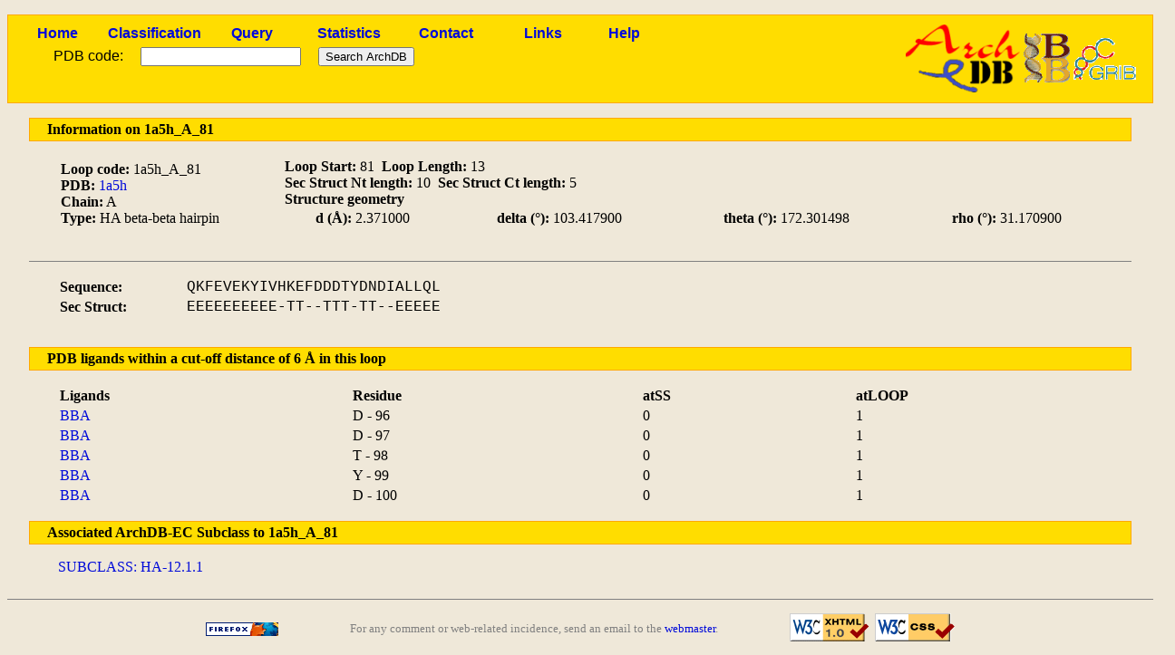

--- FILE ---
content_type: text/html; charset=utf-8
request_url: http://sbi.imim.es/cgi-bin/archdb/loops.pl?loop=111768
body_size: 5438
content:
<!DOCTYPE html PUBLIC "-//W3C//DTD XHTML 1.0 Transitional//EN" "http://www.w3.org/TR/xhtml1/DTD/xhtml1-transitional.dtd">
<html xmlns="http://www.w3.org/1999/xhtml" lang="en-US" xml:lang="en-US">

<head><title>ArchDB - Biological DataBase of Protein Loops</title>
<meta http-equiv="Content-Type" content="text/html; charset=utf-8" />
<link rel='stylesheet' type='text/css' href='/archdb_old//archdb.css' />
<link rel='shortcut icon' href='/archdb_old//favicon.png' type='image/x-png' /><link rel='alternate' title='ArchDB' href='/archdb_old//archdb.xml' type='application/rss+xml' /><script type='text/javascript' src='/archdb_old//Jmol/Jmol.js'></script></head>
<body>
<div id='footlogos'>

		<table summary='Logos'>
		<tr>
		<td>
		<a href='/cgi-bin/archdb//loops.pl'><img src='/archdb_old//pics/archdblogo3.png' alt='Logo'/></a>
		</td>
		<td><a href='http://www.ibb-uab.org/'><img src='/archdb_old//pics/ibb-logo.gif'  alt='Centre Proteòmica i Bioinformàtica Aplicada' class='ibb_logo' title='SepBio' /></a>
		</td>
		<td><a href='http://www.imim.es/grib/'><img src='/archdb_old//pics/imim-grib.gif' alt='Grup de Recerca en Informàtica Biomèdica' class='imim_logo' title='IMIM' /></a>
		</td>
		</tr>
		</table>
		</div>
<div id='header'>
<table id='headertable'>
<tr>
<td class='cellheader'><a href='/cgi-bin/archdb//loops.pl'>Home</a></td>
<td class='cellheader'><a href='/cgi-bin/archdb//loops.pl?class=all'>Classification</a></td>
<td class='cellheader'><a href='/cgi-bin/archdb//loops.pl?query=1'>Query</a></td>
<td class='cellheader'><a href='/cgi-bin/archdb//loops.pl?sta=1'>Statistics</a></td>
<td class='cellheader'><a href='/cgi-bin/archdb//loops.pl?con=1'>Contact</a></td>
<td class='cellheader'><a href='/cgi-bin/archdb//loops.pl?link=1'>Links</a></td>
<td class='cellheader'><a href='/cgi-bin/archdb//loops.pl?help=1'>Help</a></td>
</tr></table>

<form method="post" action="/cgi-bin/archdb/loops.pl?loop=111768" enctype="multipart/form-data"><table id='formup'>
<tr>
<td class='inputpdb'>PDB code:</td>
<td class='inputpdb'>
<input type="text" name="pdbentry"  /></td>
<td class='inputpdb'>
<input type="submit" name="simple" value="Search ArchDB" /></td></tr>
</table>
</form>
</div>
<div id="bodypage">
		<table class='mainbar'>
		<tr >
		<td>
		Information on 1a5h_A_81
		</td>
		</tr></table><table class='uptableinfo' summary='Container'>
		
<tr>
<td>
<strong>Loop code:</strong> 1a5h_A_81<br /><strong>PDB:</strong> <a href='/cgi-bin/archdb//loops.pl?pdb=1a5h'>1a5h</a><br /><strong>Chain:</strong> A<br /><strong>Type:</strong> HA beta-beta hairpin</td><td>
<strong>Loop Start:</strong> 81&nbsp;&nbsp;<strong>Loop Length: </strong> 13<br /><strong>Sec Struct Nt length:</strong> 10&nbsp;&nbsp;<strong>Sec Struct Ct length: </strong> 5<br /><strong>Structure geometry</strong><br /><table class='tablelist'><tr><td><strong>d (&Aring;):</strong> 2.371000 </td><td><strong> delta (&#176;):</strong> 103.417900</td><td><strong>theta (&#176;):</strong> 172.301498 </td><td><strong> rho (&#176;):</strong> 31.170900
			</td></tr></table>

		</td></tr></table>
		<table class='consensustable' summary='Loop sequence'>
		<tr>
		<td><strong>Sequence:</strong></td><td align='center'><span class='alignseq'>QKFEVEKYIVHKEFDDDTYDNDIALLQL</span></td>
		</tr>
		<tr>
		<td><strong>Sec Struct:</strong></td><td align='center'><span class='alignseq'>EEEEEEEEEE-TT--TTT-TT--EEEEE</span></td>
		</tr>
		</table>
		<a name='loopcon'></a>
		<table class='mainbar'>
		<tr >
		<td>
		PDB ligands within a cut-off distance of 6 &Aring; in this loop
		</td>
		</tr></table>
		<table class='tablelist'>
		<tr >
		<td><strong>Ligands</strong></td><td><strong>Residue</strong></td><td><strong>atSS</strong></td><td><strong>atLOOP</strong></td></tr>
		<tr >
		<td><a href="#loopcon">BBA<span class='popup'>2,7-BIS-(4-AMIDINOBENZYLIDENE)-CYCLOHEPTAN-1-ONE </span></a></td><td>D - 96</td><td>0</td><td>1</td></tr>
		<tr >
		<td><a href="#loopcon">BBA<span class='popup'>2,7-BIS-(4-AMIDINOBENZYLIDENE)-CYCLOHEPTAN-1-ONE </span></a></td><td>D - 97</td><td>0</td><td>1</td></tr>
		<tr >
		<td><a href="#loopcon">BBA<span class='popup'>2,7-BIS-(4-AMIDINOBENZYLIDENE)-CYCLOHEPTAN-1-ONE </span></a></td><td>T - 98</td><td>0</td><td>1</td></tr>
		<tr >
		<td><a href="#loopcon">BBA<span class='popup'>2,7-BIS-(4-AMIDINOBENZYLIDENE)-CYCLOHEPTAN-1-ONE </span></a></td><td>Y - 99</td><td>0</td><td>1</td></tr>
		<tr >
		<td><a href="#loopcon">BBA<span class='popup'>2,7-BIS-(4-AMIDINOBENZYLIDENE)-CYCLOHEPTAN-1-ONE </span></a></td><td>D - 100</td><td>0</td><td>1</td></tr></table>
		<table class='mainbar'>
		<tr>
		<td>
		Associated ArchDB-EC Subclass to 1a5h_A_81
		</td>
		</tr></table><p class='paralist'>	
			<a href='/cgi-bin/archdb//loops.pl?subclass=8039&amp;set=ArchDB-EC'>SUBCLASS: HA-12.1.1</a><br /></p></div>
<div id='footer'>
<table>
<tr>
<td>
<a href='http://www.mozilla-world.org'><img src='/archdb_old//pics/getfirefox.png' alt='Get Firefox!' class='getfirefox' /></a>
</td><td>
For any comment or web-related incidence, send an email to the <a href='mailto:toniher@bioinf.uab.es'>webmaster</a>.
</td><td>
<a href='http://validator.w3.org/check/referer'><img src='/archdb_old//pics/valid-xhtml10.png' alt='Valid XHTML' class='valid-xhtml' /></a>
&nbsp;<a href='http://jigsaw.w3.org/css-validator/'><img src='/archdb_old//pics/vcss.png' alt='Valid CSS' class='valid-css' /></a>
</td></tr>
</table>
</div>
</body>
</html>